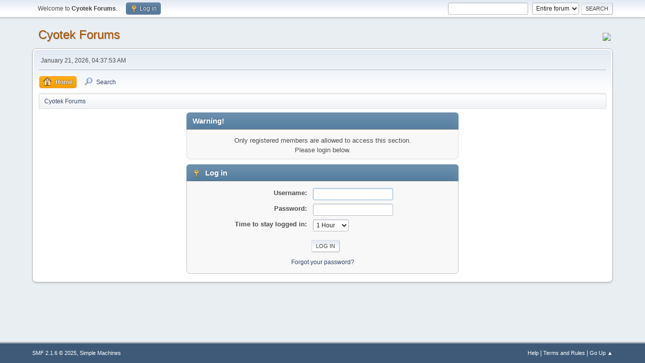

--- FILE ---
content_type: text/html; charset=UTF-8
request_url: https://forums.cyotek.com/profile/?u=2352;PHPSESSID=2vc0qu5kqk1igan714gqes5pp9
body_size: 2571
content:
<!DOCTYPE html>
<html lang="en-US">
<head>
	<meta charset="UTF-8">
	<link rel="stylesheet" href="https://forums.cyotek.com/Themes/default/css/index.css?smf216_1760786084">
	<link rel="stylesheet" href="https://forums.cyotek.com/Themes/default/css/EmailObfuscator.css?smf216_1760786084">
	<link rel="stylesheet" href="https://forums.cyotek.com/Themes/default/css/responsive.css?smf216_1760786084">
	<style>
	img.avatar { max-width: 65px !important; max-height: 65px !important; }
	
	</style>
	<script>
		var smf_theme_url = "https://forums.cyotek.com/Themes/default";
		var smf_default_theme_url = "https://forums.cyotek.com/Themes/default";
		var smf_images_url = "https://forums.cyotek.com/Themes/default/images";
		var smf_smileys_url = "https://forums.cyotek.com/Smileys";
		var smf_smiley_sets = "default,aaron,akyhne,fugue,alienine";
		var smf_smiley_sets_default = "default";
		var smf_avatars_url = "https://forums.cyotek.com/avatars";
		var smf_scripturl = "https://forums.cyotek.com/index.php?PHPSESSID=2vc0qu5kqk1igan714gqes5pp9&amp;";
		var smf_iso_case_folding = false;
		var smf_charset = "UTF-8";
		var smf_session_id = "fbb7e8dd5c49339b9b0305b3de9f5a05";
		var smf_session_var = "b88ac9f28f89";
		var smf_member_id = 0;
		var ajax_notification_text = 'Loading...';
		var help_popup_heading_text = 'A little lost? Let me explain:';
		var banned_text = 'Sorry Guest, you are banned from using this forum!';
		var smf_txt_expand = 'Expand';
		var smf_txt_shrink = 'Shrink';
		var smf_collapseAlt = 'Hide';
		var smf_expandAlt = 'Show';
		var smf_quote_expand = false;
		var allow_xhjr_credentials = false;
	</script>
	<script src="https://forums.cyotek.com/Themes/default/scripts/jquery-3.6.3.min.js"></script>
	<script src="https://forums.cyotek.com/Themes/default/scripts/smf_jquery_plugins.js?smf216_1760786084"></script>
	<script src="https://forums.cyotek.com/Themes/default/scripts/script.js?smf216_1760786084"></script>
	<script src="https://forums.cyotek.com/Themes/default/scripts/theme.js?smf216_1760786084"></script>
	<script src="https://forums.cyotek.com/Themes/default/scripts/base64.js?smf216_1760786084"></script>
	<script>
	var smf_you_sure ='Are you sure you want to do this?';
	</script>
	<title>Log in</title>
	<meta name="viewport" content="width=device-width, initial-scale=1">
	<meta property="og:site_name" content="Cyotek Forums">
	<meta property="og:title" content="Log in">
	<meta property="og:description" content="Log in">
	<meta name="description" content="Log in">
	<meta name="theme-color" content="#557EA0">
	<meta name="robots" content="noindex">
	<link rel="help" href="https://forums.cyotek.com/help/?PHPSESSID=2vc0qu5kqk1igan714gqes5pp9">
	<link rel="contents" href="https://forums.cyotek.com/index.php?PHPSESSID=2vc0qu5kqk1igan714gqes5pp9">
	<link rel="search" href="https://forums.cyotek.com/search/?PHPSESSID=2vc0qu5kqk1igan714gqes5pp9">
	<link rel="alternate" type="application/rss+xml" title="Cyotek Forums - RSS" href="https://forums.cyotek.com/.xml/?type=rss2;PHPSESSID=2vc0qu5kqk1igan714gqes5pp9">
	<link rel="alternate" type="application/atom+xml" title="Cyotek Forums - Atom" href="https://forums.cyotek.com/.xml/?type=atom;PHPSESSID=2vc0qu5kqk1igan714gqes5pp9">
</head>
<body id="chrome" class="action_profile">
<div id="footerfix">
	<div id="top_section">
		<div class="inner_wrap">
			<ul class="floatleft" id="top_info">
				<li class="welcome">
					Welcome to <strong>Cyotek Forums</strong>.
				</li>
				<li class="button_login">
					<a href="https://forums.cyotek.com/index.php?action=login;PHPSESSID=2vc0qu5kqk1igan714gqes5pp9" class="open" onclick="return reqOverlayDiv(this.href, 'Log in', 'login');">
						<span class="main_icons login"></span>
						<span class="textmenu">Log in</span>
					</a>
				</li>
			</ul>
			<form id="search_form" class="floatright" action="https://forums.cyotek.com/search2/?PHPSESSID=2vc0qu5kqk1igan714gqes5pp9" method="post" accept-charset="UTF-8">
				<input type="search" name="search" value="">&nbsp;
				<select name="search_selection">
					<option value="all" selected>Entire forum </option>
				</select>
				<input type="submit" name="search2" value="Search" class="button">
				<input type="hidden" name="advanced" value="0">
			</form>
		</div><!-- .inner_wrap -->
	</div><!-- #top_section -->
	<div id="header">
		<h1 class="forumtitle">
			<a id="top" href="https://forums.cyotek.com/index.php?PHPSESSID=2vc0qu5kqk1igan714gqes5pp9">Cyotek Forums</a>
		</h1>
		<div id="siteslogan"><a href="https://www.cyotek.com"><img src="https://static.cyotek.com/assets/img/logo.png" /></a><a href="https://forums.cyotek.com/treasury.php" style="display: none;">momentous</a></div>
	</div>
	<div id="wrapper">
		<div id="upper_section">
			<div id="inner_section">
				<div id="inner_wrap" class="hide_720">
					<div class="user">
						<time datetime="2026-01-21T04:37:53Z">January 21, 2026, 04:37:53 AM</time>
					</div>
				</div>
				<a class="mobile_user_menu">
					<span class="menu_icon"></span>
					<span class="text_menu">Main Menu</span>
				</a>
				<div id="main_menu">
					<div id="mobile_user_menu" class="popup_container">
						<div class="popup_window description">
							<div class="popup_heading">Main Menu
								<a href="javascript:void(0)" class="main_icons hide_popup"></a>
							</div>
							
					<ul class="dropmenu menu_nav">
						<li class="button_home">
							<a class="active" href="https://forums.cyotek.com/index.php?PHPSESSID=2vc0qu5kqk1igan714gqes5pp9">
								<span class="main_icons home"></span><span class="textmenu">Home</span>
							</a>
						</li>
						<li class="button_search">
							<a href="https://forums.cyotek.com/search/?PHPSESSID=2vc0qu5kqk1igan714gqes5pp9">
								<span class="main_icons search"></span><span class="textmenu">Search</span>
							</a>
						</li>
					</ul><!-- .menu_nav -->
						</div>
					</div>
				</div>
				<div class="navigate_section">
					<ul>
						<li class="last">
							<a href="https://forums.cyotek.com/index.php?PHPSESSID=2vc0qu5kqk1igan714gqes5pp9"><span>Cyotek Forums</span></a>
						</li>
					</ul>
				</div><!-- .navigate_section -->
			</div><!-- #inner_section -->
		</div><!-- #upper_section -->
		<div id="content_section">
			<div id="main_content_section">
	<form action="https://forums.cyotek.com/index.php?action=login2;PHPSESSID=2vc0qu5kqk1igan714gqes5pp9" method="post" accept-charset="UTF-8" name="frmLogin" id="frmLogin">
		<div class="login">
			<div class="cat_bar">
				<h3 class="catbg">Warning!</h3>
			</div>
			<p class="information centertext">
				Only registered members are allowed to access this section.<br>Please login below.
			<div class="cat_bar">
				<h3 class="catbg">
					<span class="main_icons login"></span> Log in
				</h3>
			</div>
			<div class="roundframe">
				<dl>
					<dt>Username:</dt>
					<dd><input type="text" name="user" size="20"></dd>
					<dt>Password:</dt>
					<dd><input type="password" name="passwrd" size="20"></dd>
					<dt>Time to stay logged in:</dt>
					<dd>
							<select name="cookielength" id="cookielength">
								<option value="3153600">Forever</option>
								<option value="60" selected>1 Hour</option>
								<option value="1440">1 Day</option>
								<option value="10080">1 Week</option>
								<option value="43200">1 Month</option>
							</select>
					</dd>
				</dl>
				<p class="centertext">
					<input type="submit" value="Log in" class="button">
				</p>
				<p class="centertext smalltext">
					<a href="https://forums.cyotek.com/reminder/?PHPSESSID=2vc0qu5kqk1igan714gqes5pp9">Forgot your password?</a>
				</p>
			</div>
			<input type="hidden" name="b88ac9f28f89" value="fbb7e8dd5c49339b9b0305b3de9f5a05">
			<input type="hidden" name="ec3f7c521e1b" value="0a13aabd471d7152929a94b811d9a616">
		</div><!-- .login -->
	</form>
	<script>
		document.forms.frmLogin.user.focus();
	</script>
			</div><!-- #main_content_section -->
		</div><!-- #content_section -->
	</div><!-- #wrapper -->
</div><!-- #footerfix -->
	<div id="footer">
		<div class="inner_wrap">
		<ul>
			<li class="floatright"><a href="https://forums.cyotek.com/help/?PHPSESSID=2vc0qu5kqk1igan714gqes5pp9">Help</a> | <a href="https://forums.cyotek.com/agreement/?PHPSESSID=2vc0qu5kqk1igan714gqes5pp9">Terms and Rules</a> | <a href="#top_section">Go Up &#9650;</a></li>
			<li class="copyright"><a href="https://forums.cyotek.com/credits/?PHPSESSID=2vc0qu5kqk1igan714gqes5pp9" title="License" target="_blank" rel="noopener">SMF 2.1.6 &copy; 2025</a>, <a href="https://www.simplemachines.org" title="Simple Machines" target="_blank" rel="noopener">Simple Machines</a></li>
		</ul>
		</div>
	</div><!-- #footer -->
<script>
window.addEventListener("DOMContentLoaded", function() {
	function triggerCron()
	{
		$.get('https://forums.cyotek.com' + "/cron.php?ts=1768970265");
	}
	window.setTimeout(triggerCron, 1);
});
</script>
</body>
</html>

--- FILE ---
content_type: application/javascript
request_url: https://forums.cyotek.com/Themes/default/scripts/base64.js?smf216_1760786084
body_size: 1874
content:
/*
 * $Id: base64.js,v 2.15 2014/04/05 12:58:57 dankogai Exp dankogai $
 *
 *  Licensed under the BSD 3-Clause License.
 *    http://opensource.org/licenses/BSD-3-Clause
 *
 *  References:
 *    http://en.wikipedia.org/wiki/Base64
 */

(function(global) {
    'use strict';
    // existing version for noConflict()
    var _Base64 = global.Base64;
    var version = "2.1.9";
    // if node.js, we use Buffer
    var buffer;
    if (typeof module !== 'undefined' && module.exports) {
        try {
            buffer = require('buffer').Buffer;
        } catch (err) {}
    }
    // constants
    var b64chars
        = 'ABCDEFGHIJKLMNOPQRSTUVWXYZabcdefghijklmnopqrstuvwxyz0123456789+/';
    var b64tab = function(bin) {
        var t = {};
        for (var i = 0, l = bin.length; i < l; i++) t[bin.charAt(i)] = i;
        return t;
    }(b64chars);
    var fromCharCode = String.fromCharCode;
    // encoder stuff
    var cb_utob = function(c) {
        if (c.length < 2) {
            var cc = c.charCodeAt(0);
            return cc < 0x80 ? c
                : cc < 0x800 ? (fromCharCode(0xc0 | (cc >>> 6))
                                + fromCharCode(0x80 | (cc & 0x3f)))
                : (fromCharCode(0xe0 | ((cc >>> 12) & 0x0f))
                   + fromCharCode(0x80 | ((cc >>>  6) & 0x3f))
                   + fromCharCode(0x80 | ( cc         & 0x3f)));
        } else {
            var cc = 0x10000
                + (c.charCodeAt(0) - 0xD800) * 0x400
                + (c.charCodeAt(1) - 0xDC00);
            return (fromCharCode(0xf0 | ((cc >>> 18) & 0x07))
                    + fromCharCode(0x80 | ((cc >>> 12) & 0x3f))
                    + fromCharCode(0x80 | ((cc >>>  6) & 0x3f))
                    + fromCharCode(0x80 | ( cc         & 0x3f)));
        }
    };
    var re_utob = /[\uD800-\uDBFF][\uDC00-\uDFFFF]|[^\x00-\x7F]/g;
    var utob = function(u) {
        return u.replace(re_utob, cb_utob);
    };
    var cb_encode = function(ccc) {
        var padlen = [0, 2, 1][ccc.length % 3],
        ord = ccc.charCodeAt(0) << 16
            | ((ccc.length > 1 ? ccc.charCodeAt(1) : 0) << 8)
            | ((ccc.length > 2 ? ccc.charCodeAt(2) : 0)),
        chars = [
            b64chars.charAt( ord >>> 18),
            b64chars.charAt((ord >>> 12) & 63),
            padlen >= 2 ? '=' : b64chars.charAt((ord >>> 6) & 63),
            padlen >= 1 ? '=' : b64chars.charAt(ord & 63)
        ];
        return chars.join('');
    };
    var btoa = global.btoa ? function(b) {
        return global.btoa(b);
    } : function(b) {
        return b.replace(/[\s\S]{1,3}/g, cb_encode);
    };
    var _encode = buffer ? function (u) {
        return (u.constructor === buffer.constructor ? u : new buffer(u))
        .toString('base64')
    }
    : function (u) { return btoa(utob(u)) }
    ;
    var encode = function(u, urisafe) {
        return !urisafe
            ? _encode(String(u))
            : _encode(String(u)).replace(/[+\/]/g, function(m0) {
                return m0 == '+' ? '-' : '_';
            }).replace(/=/g, '');
    };
    var encodeURI = function(u) { return encode(u, true) };
    // decoder stuff
    var re_btou = new RegExp([
        '[\xC0-\xDF][\x80-\xBF]',
        '[\xE0-\xEF][\x80-\xBF]{2}',
        '[\xF0-\xF7][\x80-\xBF]{3}'
    ].join('|'), 'g');
    var cb_btou = function(cccc) {
        switch(cccc.length) {
        case 4:
            var cp = ((0x07 & cccc.charCodeAt(0)) << 18)
                |    ((0x3f & cccc.charCodeAt(1)) << 12)
                |    ((0x3f & cccc.charCodeAt(2)) <<  6)
                |     (0x3f & cccc.charCodeAt(3)),
            offset = cp - 0x10000;
            return (fromCharCode((offset  >>> 10) + 0xD800)
                    + fromCharCode((offset & 0x3FF) + 0xDC00));
        case 3:
            return fromCharCode(
                ((0x0f & cccc.charCodeAt(0)) << 12)
                    | ((0x3f & cccc.charCodeAt(1)) << 6)
                    |  (0x3f & cccc.charCodeAt(2))
            );
        default:
            return  fromCharCode(
                ((0x1f & cccc.charCodeAt(0)) << 6)
                    |  (0x3f & cccc.charCodeAt(1))
            );
        }
    };
    var btou = function(b) {
        return b.replace(re_btou, cb_btou);
    };
    var cb_decode = function(cccc) {
        var len = cccc.length,
        padlen = len % 4,
        n = (len > 0 ? b64tab[cccc.charAt(0)] << 18 : 0)
            | (len > 1 ? b64tab[cccc.charAt(1)] << 12 : 0)
            | (len > 2 ? b64tab[cccc.charAt(2)] <<  6 : 0)
            | (len > 3 ? b64tab[cccc.charAt(3)]       : 0),
        chars = [
            fromCharCode( n >>> 16),
            fromCharCode((n >>>  8) & 0xff),
            fromCharCode( n         & 0xff)
        ];
        chars.length -= [0, 0, 2, 1][padlen];
        return chars.join('');
    };
    var atob = global.atob ? function(a) {
        return global.atob(a);
    } : function(a){
        return a.replace(/[\s\S]{1,4}/g, cb_decode);
    };
    var _decode = buffer ? function(a) {
        return (a.constructor === buffer.constructor
                ? a : new buffer(a, 'base64')).toString();
    }
    : function(a) { return btou(atob(a)) };
    var decode = function(a){
        return _decode(
            String(a).replace(/[-_]/g, function(m0) { return m0 == '-' ? '+' : '/' })
                .replace(/[^A-Za-z0-9\+\/]/g, '')
        );
    };
    var noConflict = function() {
        var Base64 = global.Base64;
        global.Base64 = _Base64;
        return Base64;
    };
    // export Base64
    global.Base64 = {
        VERSION: version,
        atob: atob,
        btoa: btoa,
        fromBase64: decode,
        toBase64: encode,
        utob: utob,
        encode: encode,
        encodeURI: encodeURI,
        btou: btou,
        decode: decode,
        noConflict: noConflict
    };
    // if ES5 is available, make Base64.extendString() available
    if (typeof Object.defineProperty === 'function') {
        var noEnum = function(v){
            return {value:v,enumerable:false,writable:true,configurable:true};
        };
        global.Base64.extendString = function () {
            Object.defineProperty(
                String.prototype, 'fromBase64', noEnum(function () {
                    return decode(this)
                }));
            Object.defineProperty(
                String.prototype, 'toBase64', noEnum(function (urisafe) {
                    return encode(this, urisafe)
                }));
            Object.defineProperty(
                String.prototype, 'toBase64URI', noEnum(function () {
                    return encode(this, true)
                }));
        };
    }
    // that's it!
    if (global['Meteor']) {
        Base64 = global.Base64; // for normal export in Meteor.js
    }
    if (typeof module !== 'undefined' && module.exports) {
        module.exports.Base64 = global.Base64;
    }
    if (typeof define === 'function' && define.amd) {
        // AMD. Register as an anonymous module.
        define([], function(){ return global.Base64 });
    }
})(typeof self !== 'undefined' ? self
 : typeof window !== 'undefined' ? window
 : typeof global !== 'undefined' ? global
 : this
);